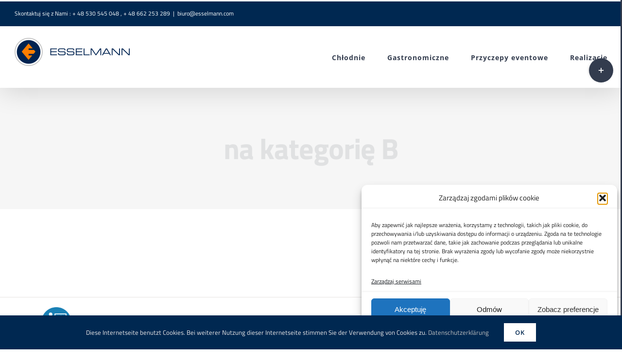

--- FILE ---
content_type: text/html; charset=utf-8
request_url: https://www.google.com/recaptcha/api2/aframe
body_size: 183
content:
<!DOCTYPE HTML><html><head><meta http-equiv="content-type" content="text/html; charset=UTF-8"></head><body><script nonce="nPlBAQyo8c68xucXGXzwHQ">/** Anti-fraud and anti-abuse applications only. See google.com/recaptcha */ try{var clients={'sodar':'https://pagead2.googlesyndication.com/pagead/sodar?'};window.addEventListener("message",function(a){try{if(a.source===window.parent){var b=JSON.parse(a.data);var c=clients[b['id']];if(c){var d=document.createElement('img');d.src=c+b['params']+'&rc='+(localStorage.getItem("rc::a")?sessionStorage.getItem("rc::b"):"");window.document.body.appendChild(d);sessionStorage.setItem("rc::e",parseInt(sessionStorage.getItem("rc::e")||0)+1);localStorage.setItem("rc::h",'1770031728908');}}}catch(b){}});window.parent.postMessage("_grecaptcha_ready", "*");}catch(b){}</script></body></html>

--- FILE ---
content_type: text/css
request_url: https://esselmann.pl/wp-content/themes/Avada-Child-Theme/style.css
body_size: 233
content:
/*
Theme Name: Esselmann Verkaufsfahrzeuge Child
Description: Basiert auf dem Theme Avada von ThemeFusion
Author: area-d.com
Author URI: https://area-d.com
Template: Avada
Version: 1.0.0
Text Domain:  Avada
<!-- Google tag (gtag.js) - Google Analytics -->
<script async src="https://www.googletagmanager.com/gtag/js?id=G-N7W051G56J">
</script>
<script>
  window.dataLayer = window.dataLayer || [];
  function gtag(){dataLayer.push(arguments);}
  gtag('js', new Date());

  gtag('config', 'G-N7W051G56J');
</script>
*/